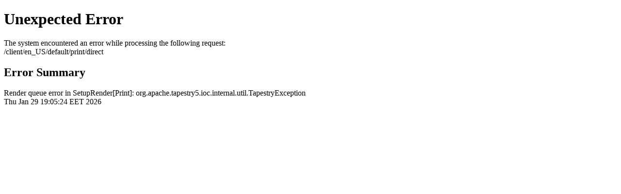

--- FILE ---
content_type: text/html;charset=UTF-8
request_url: https://katalog.hacettepe.edu.tr/client/en_US/default/print/direct?qu=Anatomy&qf=AUTHOR%09Author%09K%C3%B6se%2C+Resul.%09K%C3%B6se%2C+Resul.&qf=LIBRARY%09Library%091%3ASAGLIKBILI%09Health+Sciences+Library&qf=PUBDATE%09Publication+Date%092019%092019&qf=ITYPE%09Material+Type%091%3AKITAP%09Book&ic=true
body_size: 935
content:
<!DOCTYPE HTML PUBLIC "-//W3C//DTD HTML 4.01 Transitional//EN" "http://www.w3.org/TR/html4/loose.dtd"><html xml:lang="en" lang="en" xmlns="http://www.w3.org/1999/xhtml"><head><link rel="shortcut icon" href="/client/assets/5.0.0.9/ctx//client/favicon.ico" type="image/vnd.mircrosoft.icon" id="favicon"/><title>Unexpected Error</title><link type="text/css" rel="stylesheet" href="/client/assets/5.0.0.9/core/default.css"/><meta content="Apache Tapestry Framework (version 5.3.8)" name="generator"/></head><body><div id="exception"><h1>Unexpected Error</h1><div class="pageheading">The system encountered an error while processing the following request:</div><div class="url">/client/en_US/default/print/direct</div><h2>Error Summary</h2><div class="cause">Render queue error in SetupRender[Print]: org.apache.tapestry5.ioc.internal.util.TapestryException</div><div class="timestamp">Thu Jan 29 19:05:24 EET 2026</div></div></body></html>